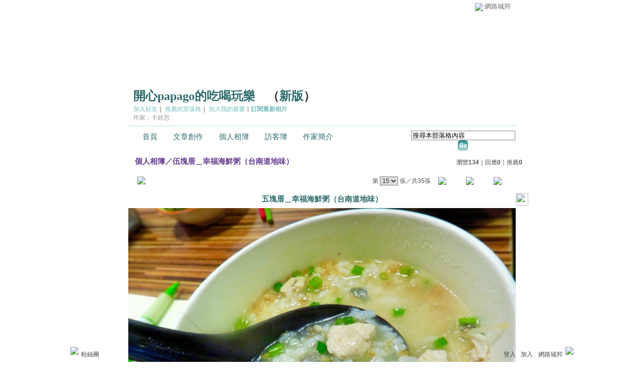

--- FILE ---
content_type: text/html;charset=UTF-8
request_url: https://classic-album.udn.com/amyhsiuying/photo/18881555?o=new
body_size: 8990
content:
<html>
<head>
<meta http-equiv="Content-Type" content="text/html; charset=UTF-8">
<meta property="og:image" content="https://g.udn.com.tw/upfiles/B_AM/amyhsiuying/PSN_PHOTO/555/f_18881555_1.jpg"/>
<link rel="canonical" href="https://classic-album.udn.com/amyhsiuying/photo/18881555"/>
<meta property="og:url" content="https://classic-album.udn.com/amyhsiuying/photo/18881555"/>
<meta property="og:title" content="五塊厝＿幸福海鮮粥（台南道地味） - 開心papago的吃喝玩樂 - udn相簿"/>
<title>五塊厝＿幸福海鮮粥（台南道地味） - 開心papago的吃喝玩樂 - udn相簿</title>
<link rel="stylesheet" href="https://g.udn.com.tw/community/img/css/layout_style098.css" type="text/css">
<link href="https://g.udn.com.tw/community/img/css/vitoria.css" rel="stylesheet" type="text/css">
<style type="text/css">
		/* Define the basic CSS used by EditInPlace */
		.eip_mouseover { background-color: #ff9; padding: 3px; }
		.eip_savebutton { background-color: #36f; color: #fff; }
		.eip_cancelbutton { background-color: #000; color: #fff; }
		.eip_saving { background-color: #903; color: #fff; padding: 3px; }
		.eip_empty { color: #afafaf; }
	</style>
<script language="javascript1.2" src="/js/help.js"></script>
<script language="javascript1.2" src="/community/js/dyniframesize.js"></script>
<script type="text/javascript" src="/community/js/prototype.js"></script>
<script type="text/javascript" src="/community/js/EditInPlace_u8.js"></script>
<SCRIPT LANGUAGE=javascript>
<!--
function pushPhoto() {	
	window.location.href = 'https://classic-album.udn.com/photo/push_photo.jsp?uid=amyhsiuying&f_BOOK_ID=558922&f_PHOTO_ID=18881555&176918=1769185392706';
}
function zoomin() {
	document.getElementById('zoomin').innerHTML = "<a onclick=\"javascript:document.getElementById('photo_img').width = document.getElementById('f_PHOTO_WIDTH').value;\"><img src=\"https://g.udn.com/community/img/photo_all_2007/zoom_in.gif\" width=\"25\" height=\"25\" border=\"0\"></a>";
}

//-->
</SCRIPT>
<script language="javascript1.2" src="/community/js/album_tynt.js"></script><!-- Begin comScore Tag -->
<script>
  var _comscore = _comscore || [];
  _comscore.push({ c1: "2", c2: "7390954" });
  (function() {
    var s = document.createElement("script"), el = document.getElementsByTagName("script")[0]; s.async = true;
    s.src = (document.location.protocol == "https:" ? "https://sb" : "http://b") + ".scorecardresearch.com/beacon.js";
    el.parentNode.insertBefore(s, el);
  })();
</script>
<noscript>
  <img src="http://b.scorecardresearch.com/p?c1=2&c2=7390954&cv=2.0&cj=1" />
</noscript>
<!-- End comScore Tag -->
<script src="https://p.udn.com.tw/upf/static/common/udn-fingerprint.umd.js?2024112501"></script>
<script>function getCookie(name) {
 var value = "; " + document.cookie;
 var parts = value.split("; " + name + "=");
 if (parts.length == 2) return parts.pop().split(";").shift();
}
var _ga = getCookie('_ga');
var _gaA = _ga.split(".");
var google_id = '';
for (i=2;i<_gaA.length;i++) google_id = google_id+_gaA[i]+'.';
var user_id = getCookie("udnland");
if (typeof user_id === 'undefined') user_id = '';
google_id = google_id.substring(0,google_id.length-1);</script><script>var cat = "[]";
cat = ['blog_album','blog','','',''];
var auth_type = "未登入";
if(user_id != ""){
 auth_type = "已登入_會員";
}
window.dataLayer = window.dataLayer || [];  
dataLayer.push({
 'user_id': user_id,
 'google_id': google_id,
 'cat': cat,
 'content_tag': '',
 'auth_type': auth_type,
 'publication_date': '',
 'content_level':'',
 'ffid': JSON.parse(localStorage.getItem('UDN_FID'))?.FFID,
 'dfid': JSON.parse(localStorage.getItem('UDN_FID'))?.DFID 
});
</script><!-- Data Layer --><!-- Google Tag Manager -->
<script>(function(w,d,s,l,i){w[l]=w[l]||[];w[l].push({'gtm.start':
new Date().getTime(),event:'gtm.js'});var f=d.getElementsByTagName(s)[0],
j=d.createElement(s),dl=l!='dataLayer'?'&l='+l:'';j.async=true;j.src=
'https://www.googletagmanager.com/gtm.js?id='+i+dl;f.parentNode.insertBefore(j,f);
})(window,document,'script','dataLayer','GTM-MZ7WJTV');</script>
<!-- End Google Tag Manager -->
<script>
async function fetchData() {
  try {
    const response = await fetch('/v1/getCK.jsp');
    if (response.ok) {
      return await response.text();
    } else {
      throw new Error('Network response was not ok.');
    }
  } catch (error) {
    console.error('There was a problem with the fetch operation:', error);
  }
}

function analyCookies() {
  let cookies = document.cookie.split(';');
  let cookieList = [];

  for (let i = 0; i < cookies.length; i++) {
    let cookie = cookies[i].trim();
    let [name, value] = cookie.split('=');
    let size = cookie.length;
    cookieList.push({ name, value, size });
  }

  return cookieList;
}

function getTotalCookieSize(cookieList) {
  let totalSize = 0;

  for (let i = 0; i < cookieList.length; i++) {
    totalSize += cookieList[i].size;
  }

  return totalSize;
}

function deleteLargestCookie(cookieList) {
  let largestSize = 0;
  let largestIndex = -1;

  for (let i = 0; i < cookieList.length; i++) {
    if (cookieList[i].size > largestSize) {
      largestSize = cookieList[i].size;
      largestIndex = i;
    }
  }

  if (largestIndex !== -1) {
    document.cookie = cookieList[largestIndex].name + '=; expires=Thu, 01 Jan 1970 00:00:00 UTC; path=/; domain=udn.com;';
  }
}

(async () => {

  let cookieList = analyCookies();
  let totalSize = getTotalCookieSize(cookieList);

  if (totalSize > 7000) {
     await fetchData();   
    deleteLargestCookie(cookieList);
  }
})();

</script>
</head>
<body>
<div id="container">
<script language="JavaScript" type="text/JavaScript">
<!--
function MM_reloadPage(init) {  //reloads the window if Nav4 resized
  if (init==true) with (navigator) {if ((appName=="Netscape")&&(parseInt(appVersion)==4)) {
    document.MM_pgW=innerWidth; document.MM_pgH=innerHeight; onresize=MM_reloadPage; }}
  else if (innerWidth!=document.MM_pgW || innerHeight!=document.MM_pgH) location.reload();
}
MM_reloadPage(true);
//-->
</script>
<script language="JavaScript" type="text/JavaScript">
<!--
function MM_findObj(n, d) { //v4.01
  var p,i,x;  if(!d) d=document; if((p=n.indexOf("?"))>0&&parent.frames.length) {
    d=parent.frames[n.substring(p+1)].document; n=n.substring(0,p);}
  if(!(x=d[n])&&d.all) x=d.all[n]; for (i=0;!x&&i<d.forms.length;i++) x=d.forms[i][n];
  for(i=0;!x&&d.layers&&i<d.layers.length;i++) x=MM_findObj(n,d.layers[i].document);
  if(!x && d.getElementById) x=d.getElementById(n); return x;
}

function MM_showHideLayers() { //v6.0
  var i,p,v,obj,args=MM_showHideLayers.arguments;
  for (i=0; i<(args.length-2); i+=3) if ((obj=MM_findObj(args[i]))!=null) { v=args[i+2];
    if (obj.style) { obj=obj.style; v=(v=='show')?'visible':(v=='hide')?'hidden':v; }
    obj.visibility=v; }
}
//-->
</script>
<script language="JavaScript1.2" src="https://g.udn.com/community/js/js2007/style_display.js"></script>
	<div id="top_bg"></div>
<div id="top"> 
    <table border="0" cellspacing="0" cellpadding="0" id="top_bar">
      <tr> 
        <td width="480"><div id="ad_link"><iframe id="AdFrame" marginwidth="0" marginheight="0" frameborder="0" scrolling="no" src="https://g.udn.com.tw/html/ad_path.htm" width="460" height="25" allowTransparency></iframe></div></td>
        <td><a href="http://udn.com"><img src="https://g.udn.com/community/img/common_all/logo_icon.gif" border="0" align="absmiddle"></a> 
          <span id="common"><a href="http://blog.udn.com" title="原導覽選單已整合至下方置底工具列，歡迎多加使用！">網路城邦</a></span></span></td>
      </tr>
    </table>
</div><div id="header">
    <div id="header_name"><a href="https://classic-blog.udn.com/amyhsiuying">開心papago的吃喝玩樂</a>　（<a href="http://blog.udn.com/amyhsiuying">新版</a>）</div>
    <div id="header_menus_line"></div>
    <div id="header_menus">
      <ul>
        
      <li id="home"><a href="https://classic-blog.udn.com/amyhsiuying">首頁</a></li>
        <li id="article"><a href="https://classic-blog.udn.com/amyhsiuying/article">文章創作</a></li>
        <li id="photo"><a href="https://classic-album.udn.com/amyhsiuying">個人相簿</a></li>
        <!--<li id="link"><a href="/blog/link/index.jsp?uid=amyhsiuying">推薦連結</a></li>-->
        <li id="gbook"><a href="https://classic-blog.udn.com/amyhsiuying/guestbook">訪客簿</a></li>
        <li id="profile"><a href="https://classic-blog.udn.com/amyhsiuying/detail">作家簡介</a></li>
      </ul>      
      </div>
    
  <div id="header_items"><a href="javascript:window.location.href='https://classic-blog.udn.com/friend/post.jsp?addid=amyhsiuying&url='+window.location.href">加入好友</a><a href="javascript:;" onClick="h('11903')"><img style="display:none" src="https://g.udn.com/community/img/common_all/help.gif" hspace="3" align="absmiddle" border="0"></a>｜ 
    <a href="javascript:window.location.href='https://classic-blog.udn.com/push_psn.jsp?uid=amyhsiuying&176918=1769185392706&url='+window.location.href">推薦此部落格</a><a href="javascript:;" onClick="h('10914')"><img style="display:none" src="https://g.udn.com/community/img/common_all/help.gif" hspace="3" align="absmiddle" border="0"></a>｜ 
    <a href="javascript:window.location.href='https://classic-blog.udn.com/favor/post.jsp?addid=amyhsiuying&url='+window.location.href">加入我的最愛</a><a href="javascript:;" onClick="h('11301')"><img style="display:none" src="https://g.udn.com/community/img/common_all/help.gif" hspace="3" align="absmiddle" border="0"></a>｜<a href="https://classic-blog.udn.com/blog/order_photo.jsp?uid=amyhsiuying&f_CODE=1769185392706"><b>訂閱最新相片</b></a><a href="javascript:;" onClick="h('11501')"><img style="display:none" src="https://g.udn.com/community/img/common_all/help.gif" hspace="3" align="absmiddle" border="0"></a></div>
    <div id="header_logo"><img src="https://g.udn.com/community/img/user_all/icon_home.gif"></div>
    <div id="header_top">
      <table width="100%" height="2" border="0" cellpadding="0" cellspacing="0">
        <tr>
          <td></td>
        </tr>
      </table>
    </div>
    <div id="header_url">
    <a href="https://classic-blog.udn.com/amyhsiuying/detail">作家：卡娃思</a>
    </div>
    <div id="header_search">
      <form name="formsh" method="post" action="https://city.udn.com/search/search.jsp">
        <input name="Keywords" type="text" class="inputbox" id="kwd" onBlur="if(this.value=='') if(this.style.backgroundColor='#FFFFFF')this.value='搜尋本部落格內容'" onMouseDown="if(this.value.indexOf('搜尋本部落格內容')!=-1) if(this.style.backgroundColor='#FFFCE5')this.value=''" value="搜尋本部落格內容" onMouseOut="this.blur()" size="24">
        <INPUT TYPE=HIDDEN NAME="uid" VALUE="amyhsiuying">
        <INPUT TYPE=HIDDEN NAME="blog" VALUE="開心papago的吃喝玩樂">
        <input name="dtime" type="hidden" value="all">
        <input name="select" type="hidden" value="12"><a href="javascript:document.formsh.submit();" class="nav"><img src="/community/img/common_vitoria/header_go.gif" align="absmiddle" border="0"></a>
      </form>
    </div>
    <!-- end header_search -->
  </div><div align="center">
<!-- main start -->
	<div id="main">
    <!-- Google Adsense 廣告 start -->
    <!-- Google Adsense 廣告 end --> 		
		<div id="content">
<table width="760" border="0" cellspacing="0" cellpadding="0">
<tr>
<td width="15" rowspan="2"></td>
<td align="center" valign="top">
<!-- 標題 start -->
<table width="770" border="0" cellpadding="0" cellspacing="0" class="font-size15">
<tr valign="bottom">
                  <td class="main-topic">
                    <a href="https://classic-album.udn.com/amyhsiuying" class="main-topic">個人相簿</a>／<a href="https://classic-album.udn.com/amyhsiuying/558922?f_ORDER_BY=new" class="main-topic">伍塊厝＿幸福海鮮粥（台南道地味）</a></td>
<td align="right" class="font-size12">
<span class="main-text">瀏覽<strong>134</strong>｜回應<strong>0</strong>｜推薦<strong>0</strong></span></td>
</tr>
<tr>
<td height="5" colspan="2"></td>
</tr>
</table>
<!-- 標題 end -->
<!-- 換頁 start -->
<table width="770"  border="0" cellpadding="4" cellspacing="1" class="font-size12">
<tr>
<td height="5" colspan="2"></td>
</tr>
<tr class="main-text">
<a name="photoanc"></a>
<td><a href="https://classic-album.udn.com/photo/play.jsp?uid=amyhsiuying&f_BOOK_ID=558922&o=new" class="nav"><img src="https://g.udn.com/community/img/photo_all_2007/player_play.gif" alt="自動播放" border="0" align="absmiddle"></a></td>
<td align="right">第
<select name="select" class="inputs" onChange="window.location.href=(this.options[this.selectedIndex].value)">
<option value="https://classic-album.udn.com/amyhsiuying/photo/18918030?o=new#photoanc">1</option>
<option value="https://classic-album.udn.com/amyhsiuying/photo/18917590?o=new#photoanc">2</option>
<option value="https://classic-album.udn.com/amyhsiuying/photo/18889634?o=new#photoanc">3</option>
<option value="https://classic-album.udn.com/amyhsiuying/photo/18889630?o=new#photoanc">4</option>
<option value="https://classic-album.udn.com/amyhsiuying/photo/18889603?o=new#photoanc">5</option>
<option value="https://classic-album.udn.com/amyhsiuying/photo/18889601?o=new#photoanc">6</option>
<option value="https://classic-album.udn.com/amyhsiuying/photo/18889600?o=new#photoanc">7</option>
<option value="https://classic-album.udn.com/amyhsiuying/photo/18889598?o=new#photoanc">8</option>
<option value="https://classic-album.udn.com/amyhsiuying/photo/18885394?o=new#photoanc">9</option>
<option value="https://classic-album.udn.com/amyhsiuying/photo/18885393?o=new#photoanc">10</option>
<option value="https://classic-album.udn.com/amyhsiuying/photo/18885390?o=new#photoanc">11</option>
<option value="https://classic-album.udn.com/amyhsiuying/photo/18885388?o=new#photoanc">12</option>
<option value="https://classic-album.udn.com/amyhsiuying/photo/18885387?o=new#photoanc">13</option>
<option value="https://classic-album.udn.com/amyhsiuying/photo/18885386?o=new#photoanc">14</option>
<option value="https://classic-album.udn.com/amyhsiuying/photo/18881555?o=new#photoanc" selected>15</option>
<option value="https://classic-album.udn.com/amyhsiuying/photo/18881554?o=new#photoanc">16</option>
<option value="https://classic-album.udn.com/amyhsiuying/photo/18879856?o=new#photoanc">17</option>
<option value="https://classic-album.udn.com/amyhsiuying/photo/18879853?o=new#photoanc">18</option>
<option value="https://classic-album.udn.com/amyhsiuying/photo/18879851?o=new#photoanc">19</option>
<option value="https://classic-album.udn.com/amyhsiuying/photo/18879846?o=new#photoanc">20</option>
<option value="https://classic-album.udn.com/amyhsiuying/photo/18879842?o=new#photoanc">21</option>
<option value="https://classic-album.udn.com/amyhsiuying/photo/18879841?o=new#photoanc">22</option>
<option value="https://classic-album.udn.com/amyhsiuying/photo/18879840?o=new#photoanc">23</option>
<option value="https://classic-album.udn.com/amyhsiuying/photo/18879838?o=new#photoanc">24</option>
<option value="https://classic-album.udn.com/amyhsiuying/photo/18879836?o=new#photoanc">25</option>
<option value="https://classic-album.udn.com/amyhsiuying/photo/18879835?o=new#photoanc">26</option>
<option value="https://classic-album.udn.com/amyhsiuying/photo/18879834?o=new#photoanc">27</option>
<option value="https://classic-album.udn.com/amyhsiuying/photo/18879830?o=new#photoanc">28</option>
<option value="https://classic-album.udn.com/amyhsiuying/photo/18879829?o=new#photoanc">29</option>
<option value="https://classic-album.udn.com/amyhsiuying/photo/18879828?o=new#photoanc">30</option>
<option value="https://classic-album.udn.com/amyhsiuying/photo/18879826?o=new#photoanc">31</option>
<option value="https://classic-album.udn.com/amyhsiuying/photo/18879824?o=new#photoanc">32</option>
<option value="https://classic-album.udn.com/amyhsiuying/photo/18879823?o=new#photoanc">33</option>
<option value="https://classic-album.udn.com/amyhsiuying/photo/18879822?o=new#photoanc">34</option>
<option value="https://classic-album.udn.com/amyhsiuying/photo/18879820?o=new#photoanc">35</option>
</select>
                    張／共35張　 
                    <a href="https://classic-album.udn.com/amyhsiuying/photo/18885386?o=new#photoanc" class="nav"> 
                    <img src="https://g.udn.com/community/img/common_vitoria/page_pre.gif" alt="上一張" border="0" align="absmiddle"> 
                    </a> 
                    <a href="https://classic-album.udn.com/amyhsiuying/558922" class="nav"><img src="https://g.udn.com/community/img/common_vitoria/page_list.gif" alt="回相簿" border="0" align="absmiddle"></a> 
                    <a href="https://classic-album.udn.com/amyhsiuying/photo/18881554?o=new#photoanc" class="nav"> 
                    <img src="https://g.udn.com/community/img/common_vitoria/page_next.gif" alt="下一張" border="0" align="absmiddle"> 
                    </a> 
                    </td>
</tr>
<tr>
<td height="5" colspan="2"></td>
</tr>
</table>
<!-- 換頁 end-->
<!-- 本文 start -->
<table width="730" border="0" cellspacing="0" cellpadding="0" class="font-size15">
<tr> 
  <td align="center" class="main-title" width="727"><strong>五塊厝＿幸福海鮮粥（台南道地味）</strong></td>
  <td align="center" class="main-title" width="50"><span id="zoomin"></span></td>
</tr>
<tr>
<td height="5"></td>
</tr>
<tr>
<td align="center"><a href="https://classic-album.udn.com/amyhsiuying/photo/18881554?o=new#photoanc" class="nav"><img id="photo_img" src="https://g.udn.com.tw/upfiles/B_AM/amyhsiuying/PSN_PHOTO/555/f_18881555_1.jpg" border="0" onload="javascript:if(this.width>770) {zoomin();document.getElementById('f_PHOTO_WIDTH').value=this.width;this.width=770}"></a><input type=hidden name="f_PHOTO_WIDTH" id="f_PHOTO_WIDTH" value=""><input type=hidden name="f_PHOTO_FILE" id="f_PHOTO_FILE" value="https://g.udn.com.tw/upfiles/B_AM/amyhsiuying/PSN_PHOTO/555/f_18881555_1.jpg"></td>
</tr>
<tr>
<td height="10"></td>
</tr>
</table>
<!-- 本文 end-->
<!-- 簡介 start -->
      <table width="770" border="0" cellpadding="0" cellspacing="0" class="font-size13">
        <tr> 
          <td width="5" height="5" valign="top"><img src="/community/img/common_vitoria/corner_b01.gif"></td>
          <td class="panel-bg" colspan="2"></td>
          <td width="5" height="5" align="right" valign="top"><img src="/community/img/common_vitoria/corner_b02.gif"></td>
        </tr>
        <tr class="panel-bg"> 
          <td rowspan="3"></td>
          <td class="panel-text">▲ 2016/09/30 17:46</td>
          <td class="panel-text" align="right"> 
          (<a href="https://classic-album.udn.com/photo_category.jsp?mid=pc" class="panel-text">生活休閒</a>｜<a href="https://classic-album.udn.com/photo_category.jsp?mid=pc&sid=pc1" class="panel-text">美食</a>)
          </td>
          <td rowspan="3"></td>
        </tr>
        <tr class="panel-bg"> 
          <td height="5" colspan="2"></td>
        </tr>
        <tr class="panel-bg"> 
          <td class="panel-text" colspan="2"></td>
        </tr>
        <tr> 
          <td width="5" height="5" valign="bottom"><img src="/community/img/common_vitoria/corner_b03.gif"></td>
          <td class="panel-bg" colspan="2"></td>
          <td width="5" height="5" align="right" valign="bottom"><img src="/community/img/common_vitoria/corner_b04.gif"></td>
        </tr>
      </table>
<!-- 簡介 end -->
<!-- Google Adsense 廣告 start-->
<!-- Google Adsense 廣告 end-->
<!-- 功能列 start -->
<table width="770" border="0" cellpadding="0" cellspacing="0">
<tr>
<td height="10"></td>
</tr>
<tr>
<td align="right">
<a href="https://classic-album.udn.com/photo/reply.jsp?uid=amyhsiuying&f_PHOTO_ID=18881555" class="nav"><img src="https://g.udn.com/community/img/common_all_2007/func_reply.gif" hspace="5" border="0" align="absmiddle" alt="回應"></a>
<a href="javascript:pushPhoto();" class="nav"><img src="https://g.udn.com/community/img/common_all_2007/func_photopromote.gif" hspace="5" border="0" align="absmiddle"></a>
</td>
</tr>
<tr>
<td height="5"></td>
</tr>
</table>
<!-- 功能列 end -->
<!-- 換頁 start -->
<table width="770"  border="0" cellpadding="4" cellspacing="1" class="font-size12">
<tr>
<td height="5" colspan="2"></td>
</tr>
<tr class="main-text">
<td><!--<a href="####" class="nav"><img src="/community/img/common_vitoria/player_play.gif" alt="自動播放" border="0" align="absmiddle"></a>--></td>
<td align="right">第
<select name="select" class="inputs" onChange="window.location.href=(this.options[this.selectedIndex].value)">
<option value="https://classic-album.udn.com/amyhsiuying/photo/18918030?o=new#photoanc">1</option>
<option value="https://classic-album.udn.com/amyhsiuying/photo/18917590?o=new#photoanc">2</option>
<option value="https://classic-album.udn.com/amyhsiuying/photo/18889634?o=new#photoanc">3</option>
<option value="https://classic-album.udn.com/amyhsiuying/photo/18889630?o=new#photoanc">4</option>
<option value="https://classic-album.udn.com/amyhsiuying/photo/18889603?o=new#photoanc">5</option>
<option value="https://classic-album.udn.com/amyhsiuying/photo/18889601?o=new#photoanc">6</option>
<option value="https://classic-album.udn.com/amyhsiuying/photo/18889600?o=new#photoanc">7</option>
<option value="https://classic-album.udn.com/amyhsiuying/photo/18889598?o=new#photoanc">8</option>
<option value="https://classic-album.udn.com/amyhsiuying/photo/18885394?o=new#photoanc">9</option>
<option value="https://classic-album.udn.com/amyhsiuying/photo/18885393?o=new#photoanc">10</option>
<option value="https://classic-album.udn.com/amyhsiuying/photo/18885390?o=new#photoanc">11</option>
<option value="https://classic-album.udn.com/amyhsiuying/photo/18885388?o=new#photoanc">12</option>
<option value="https://classic-album.udn.com/amyhsiuying/photo/18885387?o=new#photoanc">13</option>
<option value="https://classic-album.udn.com/amyhsiuying/photo/18885386?o=new#photoanc">14</option>
<option value="https://classic-album.udn.com/amyhsiuying/photo/18881555?o=new#photoanc" selected>15</option>
<option value="https://classic-album.udn.com/amyhsiuying/photo/18881554?o=new#photoanc">16</option>
<option value="https://classic-album.udn.com/amyhsiuying/photo/18879856?o=new#photoanc">17</option>
<option value="https://classic-album.udn.com/amyhsiuying/photo/18879853?o=new#photoanc">18</option>
<option value="https://classic-album.udn.com/amyhsiuying/photo/18879851?o=new#photoanc">19</option>
<option value="https://classic-album.udn.com/amyhsiuying/photo/18879846?o=new#photoanc">20</option>
<option value="https://classic-album.udn.com/amyhsiuying/photo/18879842?o=new#photoanc">21</option>
<option value="https://classic-album.udn.com/amyhsiuying/photo/18879841?o=new#photoanc">22</option>
<option value="https://classic-album.udn.com/amyhsiuying/photo/18879840?o=new#photoanc">23</option>
<option value="https://classic-album.udn.com/amyhsiuying/photo/18879838?o=new#photoanc">24</option>
<option value="https://classic-album.udn.com/amyhsiuying/photo/18879836?o=new#photoanc">25</option>
<option value="https://classic-album.udn.com/amyhsiuying/photo/18879835?o=new#photoanc">26</option>
<option value="https://classic-album.udn.com/amyhsiuying/photo/18879834?o=new#photoanc">27</option>
<option value="https://classic-album.udn.com/amyhsiuying/photo/18879830?o=new#photoanc">28</option>
<option value="https://classic-album.udn.com/amyhsiuying/photo/18879829?o=new#photoanc">29</option>
<option value="https://classic-album.udn.com/amyhsiuying/photo/18879828?o=new#photoanc">30</option>
<option value="https://classic-album.udn.com/amyhsiuying/photo/18879826?o=new#photoanc">31</option>
<option value="https://classic-album.udn.com/amyhsiuying/photo/18879824?o=new#photoanc">32</option>
<option value="https://classic-album.udn.com/amyhsiuying/photo/18879823?o=new#photoanc">33</option>
<option value="https://classic-album.udn.com/amyhsiuying/photo/18879822?o=new#photoanc">34</option>
<option value="https://classic-album.udn.com/amyhsiuying/photo/18879820?o=new#photoanc">35</option>
</select>
            張／共35張　<a href="https://classic-album.udn.com/amyhsiuying/photo/18885386?o=new#photoanc" class="nav"><img src="https://g.udn.com/community/img/common_vitoria/page_pre.gif" alt="上一張" border="0" align="absmiddle"></a><a href="https://classic-album.udn.com/amyhsiuying/558922" class="nav"><img src="https://g.udn.com/community/img/common_vitoria/page_list.gif" alt="回相簿" border="0" align="absmiddle"></a>
            <a href="https://classic-album.udn.com/amyhsiuying/photo/18881554?o=new#photoanc" class="nav"><img src="https://g.udn.com/community/img/common_vitoria/page_next.gif" alt="下一張" border="0" align="absmiddle"></a></td>
</tr>
<tr>
<td height="5" colspan="2"></td>
</tr>
</table>
<!-- 換頁 end-->
<TABLE width=770 border=0 align="center" cellPadding=0 cellSpacing=0>
                <TR>
                  <TD class=photo_tablebg_1></TD>
                </TR>
                <TR>
                  <TD class="photo_tablebg_2">
                    <TABLE width="95%" border=0 align=center cellPadding=0 cellSpacing=3>
                      <TR vAlign=center align=middle>
<TD align="center"><A href="https://classic-album.udn.com/amyhsiuying/photo/18885387?o=new#photoanc" class="photo_guide" ><img src="https://g.udn.com.tw/upfiles/B_AM/amyhsiuying/S_PSN_PHOTO/387/f_18885387_1.jpg" alt="五塊厝＿幸福海鮮粥（台南道地味）" width=120 height=120 border=0></A></TD>
<TD align="center"><A href="https://classic-album.udn.com/amyhsiuying/photo/18885386?o=new#photoanc" class="photo_guide" ><img src="https://g.udn.com.tw/upfiles/B_AM/amyhsiuying/S_PSN_PHOTO/386/f_18885386_1.jpg" alt="五塊厝＿幸福海鮮粥（台南道地味）" width=120 height=120 border=0></A></TD>
<TD align="center"><A href="https://classic-album.udn.com/amyhsiuying/photo/18881555?o=new#photoanc" class="photo_guide1" ><img src="https://g.udn.com.tw/upfiles/B_AM/amyhsiuying/S_PSN_PHOTO/555/f_18881555_1.jpg" alt="五塊厝＿幸福海鮮粥（台南道地味）" width=120 height=120 border=0></A></TD>
<TD align="center"><A href="https://classic-album.udn.com/amyhsiuying/photo/18881554?o=new#photoanc" class="photo_guide" ><img src="https://g.udn.com.tw/upfiles/B_AM/amyhsiuying/S_PSN_PHOTO/554/f_18881554_1.jpg" alt="五塊厝＿幸福海鮮粥（台南道地味）" width=120 height=120 border=0></A></TD>
<TD align="center"><A href="https://classic-album.udn.com/amyhsiuying/photo/18879856?o=new#photoanc" class="photo_guide" ><img src="https://g.udn.com.tw/upfiles/B_AM/amyhsiuying/S_PSN_PHOTO/856/f_18879856_1.jpg" alt="五塊厝＿幸福海鮮粥（台南道地味）" width=120 height=120 border=0></A></TD>
<!--<TD align="center"><a href="#" class="photo_guide1"><img height=120 src="../img/120x120_02.jpg" width=120 border=0></a></TD>-->

                      </TR>
                    </TABLE>
                  </TD>
                </TR>
                <TR>
                  <TD class=photo_tablebg_3></TD>
                </TR>
              </TABLE>
							</TD>
            <TD width=15 rowSpan=2></TD>
          </TR>
          <TR>
            <TD height=10></TD>
          </TR>
        </TABLE>
<!-- 回應文章換頁 start -->
<!-- 回應文章換頁 end -->
<SCRIPT LANGUAGE=javascript>
<!--
function delRecord( s_url ) {
  if ( window.confirm( "確定要刪除相片嗎 ?" ) != true ) return;
  window.location.href=s_url;
}
//-->
</SCRIPT>
		</div>
	</div>
<!-- main end -->
</div>
<div id="footer">
    <div id="go_top"><a href="#top">▲top</a></div>
    <!-- /go_top -->
    <div id="footer_info">本部落格刊登之內容為作者個人自行提供上傳，不代表 udn 立場。</div>
    <!-- /footer_info -->
    
  <div id="footer_link"><a href="http://event.udn.com/AD/" target="_blank"><font color="#FF0000">刊登網站廣告</font></a>︱<a href="http://udn.com/UDN/about_us.htm" target="_blank">關於我們</a>︱<a href="https://city.udn.com/service/qa/index.jsp">常見問題</a>︱<a href="https://member.udn.com/member/privacy.htm">服務條款</a>︱<a href="https://city.udn.com/service/doc/copyright.jsp">著作權聲明</a>︱<a href="http://www.udngroup.com/members/udn_privacy">隱私權聲明</a>︱<a href="https://classic-blog.udn.com/webadmin/guestbook" target="_blank">客服</a>　　<textarea style="overflow-x:hidden;overflow-y:hidden;height:1px;width:1px;resize:none"></textarea></div>
    <!-- /footer_link -->
    
  <div id="copyright">Powered by <a href="http://udn.com" target="_blank">udn.com</a></div>
    <!-- /copyright -->
</div>
<!-- /footer -->
<!-- run by classic-blog-seednet-01.udn.com --><!-- end footer -->
</div>
<!-- end container -->
<link href="https://g.udn.com.tw/community/img/css/toolbar.css" rel="stylesheet" type="text/css">
<script src="https://g.udn.com.tw/community/js/jquery-1.4.4.min.js" type="text/javascript"></script>
<script language="javascript1.2" src="https://g.udn.com.tw/community/js/cookieSetup.js"></script>
<script>
var my_tb_display= GetCkValue('my_tb_display');
var account = GetCkValue('udnmember');
var nickname= '';
</script>
<script language="javascript" type="text/javascript">
<!--
// 選單數目
var nav_item = 6;
function nav_show(lv)
{
	if(document.getElementById(lv) && document.getElementById(lv).style.display!='block')
	{
		document.getElementById(lv).style.display='block';
	}
	for(var i=1;i<nav_item+1;i++)
	{
		if(document.getElementById("sub_" + i) && "sub_" + i != lv)
		{
			document.getElementById("sub_" + i).style.display='none';
		}
	}
}

function setfooterbar( my_tb_display ) {
	var pars = 'f_MY_TB_DISPLAY=' + my_tb_display;	
	var myAjax = new Ajax.Request(
			'/blog/manage/set_footerbar.jsp',
			{
				method: 'GET',
				parameters: pars
			});
}

-->
</script>
<script language="javascript" type="text/javascript">
<!--
//var $jq = jQuery.noConflict();
jQuery(function(){
		// FireFox
		jQuery("embed").attr("wmode", "transparent");

    // IE
    var embedTag;
    jQuery("embed").each(function(i) {
        embedTag = jQuery(this).attr("outerHTML");
        if ((embedTag != null) && (embedTag.length > 0)) {
            embedTag = embedTag.replace(/embed /gi, "embed wmode=\"transparent\" ");
            jQuery(this).attr("outerHTML", embedTag);
        }
        // This "else" was added
        else {
            jQuery(this).wrap("<div></div>");
        }
    });		
		if( navigator.platform == 'iPad' || navigator.platform == 'iPhone' || navigator.platform == 'iPod' ) { 
			jQuery("#footerbar").css("position", "static");
			jQuery("#footerbar_open").css("position", "static");
		}		
		document.getElementById('footerbar').style.display = 'block';
		var mystatus = document.getElementById('footerbar').style.display;
		if ( my_tb_display.length > 0 ) {
			document.getElementById('footerbar').style.display = my_tb_display;
			mystatus = my_tb_display;
		}
    if (mystatus == 'none') {  	
        jQuery("#footerbar").slideUp("fast"); 
        jQuery('#footerbar_open').slideDown("fast");    	
    } else {     	
        jQuery('#footerbar').slideDown("fast");
        jQuery('#footerbar_open').slideUp("fast");   	
    }		
    jQuery(".footerbar_switch").click(function(){
    		var status = document.getElementById('footerbar').style.display;   		
        if (status == 'none') {     	
            jQuery('#footerbar').slideDown("fast");
            jQuery('#footerbar_open').slideUp("fast");
            setCookie("my_tb_display","block",false,"/","","","null");
            setfooterbar('block');
        } else {
						// $('#footerbar_open_btn').attr("src",'https://g.udn.com/community/img/common_all_2007/btoolbar_openbar.gif');					
            jQuery("#footerbar").slideUp("fast"); 
            jQuery('#footerbar_open').slideDown("fast");
            setCookie("my_tb_display","none",false,"/","","","null");
            setfooterbar('none');
        }
    });
		
});
-->
</script>
<div id="footerbar_open">

	<div id="footerbar_open_center">
	<div class="footerbar_switch" style="cursor:pointer;" id="footerbar_open_btn"><img src="https://g.udn.com/community/img/common_all_2007/btoolbar_openbar.gif" border="0"></div>
	<!-- /footerbar_open_btn -->
	</div>
	<!-- /footerbar_open_center -->
	
</div>
<!-- /footerbar_open -->

<div id="footerbar" style="text-align:center">

	<div id="tb_periphery">
	
		<div id="tb_periphery_left">
		
			<div class="box">
				<a href="http://www.facebook.com/udnugc" target="_blank" title="粉絲團"><img src="https://g.udn.com/community/img/common_all_2007/btoolbar_icon_f.gif" border="0"></a>
				  <a href="http://www.facebook.com/udnugc" target="_blank" class="dfm" onMouseOver="if ( document.getElementById('sub_1').style.display != 'block' ) nav_show('sub_1')" onMouseOut="if ( document.getElementById('sub_1').style.display == 'block' ) document.getElementById('sub_1').style.display = 'none'">粉絲團</a>
					<div id="sub_1" onMouseOver="if ( document.getElementById('sub_1').style.display != 'block' ) nav_show('sub_1')" onMouseOut="if ( document.getElementById('sub_1').style.display == 'block' ) document.getElementById('sub_1').style.display = 'none'">
						<div class="fb-page" data-href="https://www.facebook.com/udnugc" data-width="535" data-height="587" data-hide-cover="false" data-show-facepile="true" data-show-posts="true" data-adapt-container-width="false"><div class="fb-xfbml-parse-ignore"><blockquote cite="https://www.facebook.com/udnugc"><a href="https://www.facebook.com/udnugc">udn部落格</a></blockquote></div></div>
					</div>
				</div>
			<!--<script src="https://g.udn.com/bookmark/bookmark-new3.js"></script>-->
			<!--<div class="tb_interval"></div>
				<div class="box"><a href="javascript:addFacebook();"><img src="https://g.udn.com/community/img/common_all_2007/btoolbar_icon_facebook.gif" title="分享至 Facebook" border="0"></a> <a href="javascript:addPlurk();"><img src="https://g.udn.com/community/img/common_all_2007/btoolbar_icon_plurk.gif" title="分享至 Plurk" border="0"></a> <a href="javascript:addTwitter();"><img src="https://g.udn.com/community/img/common_all_2007/btoolbar_icon_twitter.gif" title="分享至 Twitter" border="0"></a></div>-->
			</div>
		<!-- /tb_periphery_left -->


		
		<div id="tb_periphery_right">		
			<script>
	if (account.length == 0){
		document.write('	<div id="sign" class="box"><a href="javascript:window.location.href=\'https://member.udn.com/member/login.jsp?site=city&redirect='+encodeURIComponent(window.location.href)+'\'" class="alink">登入</a><a href="javascript:window.location.href=\'https://member.udn.com/member/login.jsp?site=city&action=register&redirect='+encodeURIComponent(window.location.href)+'\'" class="alink">加入</a></div>');		
		document.write('			<div class="tb_interval"></div>');
		document.write('			<div onMouseOver="nav_show(\'sub_4\')" onMouseOut="nav_show(\'navigation\')" class="box"><a href="http://blog.udn.com" class="dfm">網路城邦</a>');
		document.write('				<div id="sub_4">');
		document.write('          <table border="0" cellpadding="0" cellspacing="0" style="font:13px/160% Verdana, Arial, Helvetica, sans-serif;width:220px">');
		document.write('            <tr>');
		document.write('              <th><a href="http://dignews.udn.com/forum/">哇新聞</a></th>');
		document.write('              <th><a href="https://city.udn.com/">城市</a></th>');
		document.write('            </tr>');
		document.write('            <tr>');
		document.write('              <td><a href="http://dignews.udn.com/forum/index.jsp">最新討論</a></td>');
		document.write('              <td><a href="https://city.udn.com/rank/forum_rank.jsp?f_ORDER_BY=N">最新文章</a></td>');
		document.write('            </tr>');
		document.write('            <tr>');
		document.write('              <td><a href="http://dignews.udn.com/forum/index.jsp?type=hot">熱門討論</a></td>');
		document.write('              <td><a href="https://city.udn.com/rank/forum_rank.jsp?f_ORDER_BY=T">最新推薦</a></td>');
		document.write('            </tr>');
		document.write('            <tr>');
		document.write('              <th><a href="https://classic-album.udn.com">相簿</a></th>');
		document.write('              <th><a href="https://classic-blog.udn.com">部落格</a></th>');
		document.write('            </tr>');
		document.write('            <tr>');
		document.write('              <td><a href="https://classic-album.udn.com/rank/photo_new.jsp">最新相片</a></td>');
		document.write('              <td><a href="https://classic-blog.udn.com/rank/article_new.jsp">最新文章</a></td>');
		document.write('            </tr>');
		document.write('            <tr>');
		document.write('              <td class="tdline"><a href="https://classic-album.udn.com/rank/photo_newpromote.jsp">最新推薦</a></td>');
		document.write('              <td class="tdline"><a href="https://classic-blog.udn.com/rank/article_newpromote.jsp" class="noline">最新推薦</a></td>');
		document.write('            </tr>');
		document.write('          </table>');
		document.write('        </div>');
		document.write('			</div>');
  } else {
		document.write('			<div id="member_area" onMouseOver="nav_show(\'sub_5\')" onMouseOut="nav_show(\'navigation\')" class="box"><a class="dfm">Hi!</a>');
		document.write('					<div id="sub_5" onMouseOut="nav_show(\'navigation\')">');
		document.write('						<dl>');
		document.write('	            <dd><a href="javascript:window.location.href=\'https://member.udn.com/member/ProcessLogout?redirect='+encodeURIComponent(window.location.href)+'\'">登出</a></dd>');				
		document.write('	            <dd><a href="https://member.udn.com/member/center.jsp">會員中心</a></dd>');					
		document.write('				 			<dd><a href="https://city.udn.com/create/create.jsp">建立城市</a></dd>');
		document.write('	   					<dd><a href="https://classic-album.udn.com/photo/post_multi.jsp">上傳照片</a></dd>');
		document.write('							<dd><a href="https://classic-blog.udn.com/article/post.jsp?xid=' + account.split("").reverse().join("") + '" class="noline">發表文章</a></dd>');
		document.write('						</dl>');
		document.write('					</div>');
		document.write('			</div>');
		document.write('			<div class="tb_interval"></div>');		
		document.write('			<div onMouseOver="nav_show(\'sub_6\')" class="box"><a href="https://classic-blog.udn.com/manage/index.jsp" class="dfm">我的</a>');
		document.write('				<div id="sub_6" onMouseOut="nav_show(\'navigation\')">');
		document.write('					<dl>');
		document.write('					<dd><a href="https://classic-blog.udn.com/' + account + '/guestbook">我的訪客簿</a></dd>');
		document.write('					<dd><a href="https://classic-blog.udn.com/mycity/index.jsp">我的城市</a></dd>');
		document.write('					<dd><a href="https://classic-album.udn.com/' + account + '">我的相簿</a></dd>');
		document.write('					<dd><a href="https://classic-blog.udn.com/' + account + '">我的部落格</a></dd>');
		document.write('					<dd><a href="https://classic-blog.udn.com/manage/index.jsp" class="noline">我的管理中心</a></dd>');
		document.write('					</dl>');
		document.write('				</div>');
		document.write('			</div>');
		document.write('			<div class="tb_interval"></div>');
		document.write('			<div onMouseOver="nav_show(\'sub_4\')" onMouseOut="nav_show(\'navigation\')" class="box"><a class="dfm">網路城邦</a>');
		document.write('        <div id="sub_4">');
		document.write('          <table border="0" cellpadding="0" cellspacing="0" style="font:13px/160% Verdana, Arial, Helvetica, sans-serif;width:220px">');
		document.write('            <tr>');
		document.write('              <th><a href="http://dignews.udn.com/forum/">哇新聞</a></th>');
		document.write('              <th><a href="https://city.udn.com/">城市</a></th>');
		document.write('            </tr>');
		document.write('            <tr>');
		document.write('              <td><a href="http://dignews.udn.com/forum/index.jsp">最新討論</a></td>');
		document.write('              <td><a href="https://city.udn.com/rank/forum_rank.jsp?f_ORDER_BY=N">最新文章</a></td>');
		document.write('            </tr>');
		document.write('            <tr>');
		document.write('              <td><a href="http://dignews.udn.com/forum/index.jsp?type=hot">熱門討論</a></td>');
		document.write('              <td><a href="https://city.udn.com/rank/forum_rank.jsp?f_ORDER_BY=T">最新推薦</a></td>');
		document.write('            </tr>');
		document.write('            <tr>');
		document.write('              <th><a href="https://classic-album.udn.com">相簿</a></th>');
		document.write('              <th><a href="https://classic-blog.udn.com">部落格</a></th>');
		document.write('            </tr>');
		document.write('            <tr>');
		document.write('              <td><a href="https://classic-album.udn.com/rank/photo_new.jsp">最新相片</a></td>');
		document.write('              <td><a href="https://classic-blog.udn.com/rank/article_new.jsp">最新文章</a></td>');
		document.write('            </tr>');
		document.write('            <tr>');
		document.write('              <td class="tdline"><a href="https://classic-album.udn.com/rank/photo_newpromote.jsp">最新推薦</a></td>');
		document.write('              <td class="tdline"><a href="https://classic-blog.udn.com/rank/article_newpromote.jsp" class="noline">最新推薦</a></td>');
		document.write('            </tr>');
		document.write('          </table>');
		document.write('        </div>');
		document.write('			</div>');
  }
</script><div class="tb_interval"></div>
						
			<div class="box footerbar_switch" style="cursor:pointer"><img src="https://g.udn.com/community/img/common_all_2007/btoolbar_closebar.gif" border="0"></div>
			
			
		</div>
		<!-- /tb_periphery_right -->
		
	</div>
	<!-- /tb_periphery -->
	
</div>
<div id="fb-root"></div>
<script>(function(d, s, id) {
  var js, fjs = d.getElementsByTagName(s)[0];
  if (d.getElementById(id)) return;
  js = d.createElement(s); js.id = id;
  js.src = "//connect.facebook.net/zh_TW/sdk.js#xfbml=1&version=v3.1&appId=373444014290";
  fjs.parentNode.insertBefore(js, fjs);
}(document, 'script', 'facebook-jssdk'));</script>
<!-- /footerbar -->
</body>
</html>